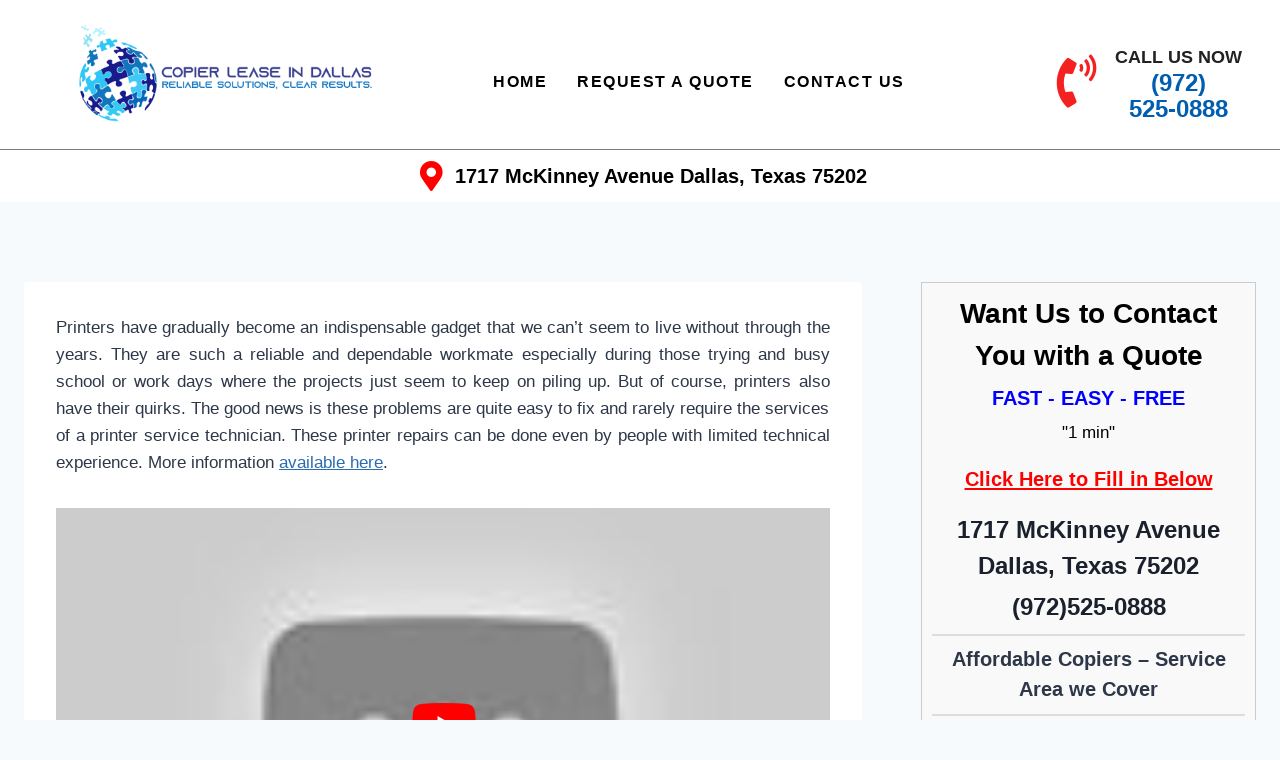

--- FILE ---
content_type: text/css; charset=utf-8
request_url: https://copierleasedallas.com/wp-content/uploads/elementor/css/post-870.css?ver=1765088004
body_size: 390
content:
.elementor-kit-870{--e-global-color-primary:#6EC1E4;--e-global-color-secondary:#54595F;--e-global-color-text:#7A7A7A;--e-global-color-accent:#61CE70;--e-global-color-kadence1:#2B6CB0;--e-global-color-kadence2:#215387;--e-global-color-kadence3:#1A202C;--e-global-color-kadence4:#2D3748;--e-global-color-kadence5:#4A5568;--e-global-color-kadence6:#718096;--e-global-color-kadence7:#EDF2F7;--e-global-color-kadence8:#F7FAFC;--e-global-color-kadence9:#ffffff;--e-global-color-935e013:#005DB0;--e-global-color-0ea5463:#000000;--e-global-color-82e0b83:#F7941D;--e-global-color-5a7843e:#FFFFFF;--e-global-typography-primary-font-family:"Roboto";--e-global-typography-primary-font-weight:600;--e-global-typography-secondary-font-family:"Roboto Slab";--e-global-typography-secondary-font-weight:400;--e-global-typography-text-font-family:"Roboto";--e-global-typography-text-font-weight:400;--e-global-typography-accent-font-family:"Roboto";--e-global-typography-accent-font-weight:500;--e-global-typography-1a2b855-font-family:"Poppins";--e-global-typography-1a2b855-font-size:35px;--e-global-typography-1a2b855-font-weight:600;--e-global-typography-a14ad08-font-family:"Poppins";--e-global-typography-a14ad08-font-size:35px;--e-global-typography-a14ad08-font-weight:600;--e-global-typography-a14ad08-text-transform:uppercase;--e-global-typography-034f55e-font-family:"Poppins";--e-global-typography-034f55e-font-size:16px;--e-global-typography-034f55e-font-weight:400;--e-global-typography-888f330-font-family:"Poppins";--e-global-typography-888f330-font-weight:600;--e-global-typography-5f510d0-font-family:"Poppins";--e-global-typography-5f510d0-font-size:25px;--e-global-typography-5f510d0-font-weight:600;}.elementor-kit-870.el-is-editing{--global-palette1:#2B6CB0;--global-palette2:#215387;--global-palette3:#1A202C;--global-palette4:#2D3748;--global-palette5:#4A5568;--global-palette6:#718096;--global-palette7:#EDF2F7;--global-palette8:#F7FAFC;--global-palette9:#ffffff;}.elementor-section.elementor-section-boxed > .elementor-container{max-width:1140px;}.e-con{--container-max-width:1140px;}.elementor-widget:not(:last-child){margin-block-end:20px;}.elementor-element{--widgets-spacing:20px 20px;--widgets-spacing-row:20px;--widgets-spacing-column:20px;}{}h1.entry-title{display:var(--page-title-display);}@media(max-width:1024px){.elementor-section.elementor-section-boxed > .elementor-container{max-width:1024px;}.e-con{--container-max-width:1024px;}}@media(max-width:767px){.elementor-section.elementor-section-boxed > .elementor-container{max-width:767px;}.e-con{--container-max-width:767px;}}

--- FILE ---
content_type: text/css; charset=utf-8
request_url: https://copierleasedallas.com/wp-content/uploads/elementor/css/post-1275.css?ver=1765088005
body_size: 1326
content:
.elementor-1275 .elementor-element.elementor-element-5d7e6506{border-style:solid;border-width:0px 0px 1px 0px;border-color:#7C7C7C;margin-top:14px;margin-bottom:0px;padding:0% 0% 0% 05%;}.elementor-widget-site-logo .hfe-site-logo-container .hfe-site-logo-img{border-color:var( --e-global-color-primary );}.elementor-widget-site-logo .widget-image-caption{color:var( --e-global-color-text );font-family:var( --e-global-typography-text-font-family ), Sans-serif;font-weight:var( --e-global-typography-text-font-weight );}.elementor-1275 .elementor-element.elementor-element-1c236a1a .hfe-site-logo-container, .elementor-1275 .elementor-element.elementor-element-1c236a1a .hfe-caption-width figcaption{text-align:center;}.elementor-1275 .elementor-element.elementor-element-1c236a1a .widget-image-caption{margin-top:0px;margin-bottom:0px;}.elementor-1275 .elementor-element.elementor-element-1c236a1a > .elementor-widget-container{margin:0px 0px 17px 0px;}.elementor-1275 .elementor-element.elementor-element-1c236a1a .hfe-site-logo-container .hfe-site-logo-img{border-style:none;}.elementor-bc-flex-widget .elementor-1275 .elementor-element.elementor-element-74ca46b9.elementor-column .elementor-widget-wrap{align-items:center;}.elementor-1275 .elementor-element.elementor-element-74ca46b9.elementor-column.elementor-element[data-element_type="column"] > .elementor-widget-wrap.elementor-element-populated{align-content:center;align-items:center;}.elementor-widget-navigation-menu .menu-item a.hfe-menu-item.elementor-button{background-color:var( --e-global-color-accent );font-family:var( --e-global-typography-accent-font-family ), Sans-serif;font-weight:var( --e-global-typography-accent-font-weight );}.elementor-widget-navigation-menu .menu-item a.hfe-menu-item.elementor-button:hover{background-color:var( --e-global-color-accent );}.elementor-widget-navigation-menu a.hfe-menu-item, .elementor-widget-navigation-menu a.hfe-sub-menu-item{font-family:var( --e-global-typography-primary-font-family ), Sans-serif;font-weight:var( --e-global-typography-primary-font-weight );}.elementor-widget-navigation-menu .menu-item a.hfe-menu-item, .elementor-widget-navigation-menu .sub-menu a.hfe-sub-menu-item{color:var( --e-global-color-text );}.elementor-widget-navigation-menu .menu-item a.hfe-menu-item:hover,
								.elementor-widget-navigation-menu .sub-menu a.hfe-sub-menu-item:hover,
								.elementor-widget-navigation-menu .menu-item.current-menu-item a.hfe-menu-item,
								.elementor-widget-navigation-menu .menu-item a.hfe-menu-item.highlighted,
								.elementor-widget-navigation-menu .menu-item a.hfe-menu-item:focus{color:var( --e-global-color-accent );}.elementor-widget-navigation-menu .hfe-nav-menu-layout:not(.hfe-pointer__framed) .menu-item.parent a.hfe-menu-item:before,
								.elementor-widget-navigation-menu .hfe-nav-menu-layout:not(.hfe-pointer__framed) .menu-item.parent a.hfe-menu-item:after{background-color:var( --e-global-color-accent );}.elementor-widget-navigation-menu .hfe-nav-menu-layout:not(.hfe-pointer__framed) .menu-item.parent .sub-menu .hfe-has-submenu-container a:after{background-color:var( --e-global-color-accent );}.elementor-widget-navigation-menu .hfe-pointer__framed .menu-item.parent a.hfe-menu-item:before,
								.elementor-widget-navigation-menu .hfe-pointer__framed .menu-item.parent a.hfe-menu-item:after{border-color:var( --e-global-color-accent );}
							.elementor-widget-navigation-menu .sub-menu li a.hfe-sub-menu-item,
							.elementor-widget-navigation-menu nav.hfe-dropdown li a.hfe-sub-menu-item,
							.elementor-widget-navigation-menu nav.hfe-dropdown li a.hfe-menu-item,
							.elementor-widget-navigation-menu nav.hfe-dropdown-expandible li a.hfe-menu-item,
							.elementor-widget-navigation-menu nav.hfe-dropdown-expandible li a.hfe-sub-menu-item{font-family:var( --e-global-typography-accent-font-family ), Sans-serif;font-weight:var( --e-global-typography-accent-font-weight );}.elementor-1275 .elementor-element.elementor-element-8940f6d .menu-item a.hfe-menu-item{padding-left:15px;padding-right:15px;}.elementor-1275 .elementor-element.elementor-element-8940f6d .menu-item a.hfe-sub-menu-item{padding-left:calc( 15px + 20px );padding-right:15px;}.elementor-1275 .elementor-element.elementor-element-8940f6d .hfe-nav-menu__layout-vertical .menu-item ul ul a.hfe-sub-menu-item{padding-left:calc( 15px + 40px );padding-right:15px;}.elementor-1275 .elementor-element.elementor-element-8940f6d .hfe-nav-menu__layout-vertical .menu-item ul ul ul a.hfe-sub-menu-item{padding-left:calc( 15px + 60px );padding-right:15px;}.elementor-1275 .elementor-element.elementor-element-8940f6d .hfe-nav-menu__layout-vertical .menu-item ul ul ul ul a.hfe-sub-menu-item{padding-left:calc( 15px + 80px );padding-right:15px;}.elementor-1275 .elementor-element.elementor-element-8940f6d .menu-item a.hfe-menu-item, .elementor-1275 .elementor-element.elementor-element-8940f6d .menu-item a.hfe-sub-menu-item{padding-top:15px;padding-bottom:15px;}.elementor-1275 .elementor-element.elementor-element-8940f6d ul.sub-menu{width:220px;}.elementor-1275 .elementor-element.elementor-element-8940f6d .sub-menu a.hfe-sub-menu-item,
						 .elementor-1275 .elementor-element.elementor-element-8940f6d nav.hfe-dropdown li a.hfe-menu-item,
						 .elementor-1275 .elementor-element.elementor-element-8940f6d nav.hfe-dropdown li a.hfe-sub-menu-item,
						 .elementor-1275 .elementor-element.elementor-element-8940f6d nav.hfe-dropdown-expandible li a.hfe-menu-item,
						 .elementor-1275 .elementor-element.elementor-element-8940f6d nav.hfe-dropdown-expandible li a.hfe-sub-menu-item{padding-top:15px;padding-bottom:15px;}.elementor-1275 .elementor-element.elementor-element-8940f6d .hfe-nav-menu__toggle{margin:0 auto;}.elementor-1275 .elementor-element.elementor-element-8940f6d a.hfe-menu-item, .elementor-1275 .elementor-element.elementor-element-8940f6d a.hfe-sub-menu-item{font-family:"Poppins", Sans-serif;font-weight:600;text-transform:uppercase;letter-spacing:1.5px;}.elementor-1275 .elementor-element.elementor-element-8940f6d .menu-item a.hfe-menu-item, .elementor-1275 .elementor-element.elementor-element-8940f6d .sub-menu a.hfe-sub-menu-item{color:var( --e-global-color-0ea5463 );}.elementor-1275 .elementor-element.elementor-element-8940f6d .menu-item a.hfe-menu-item:hover,
								.elementor-1275 .elementor-element.elementor-element-8940f6d .sub-menu a.hfe-sub-menu-item:hover,
								.elementor-1275 .elementor-element.elementor-element-8940f6d .menu-item.current-menu-item a.hfe-menu-item,
								.elementor-1275 .elementor-element.elementor-element-8940f6d .menu-item a.hfe-menu-item.highlighted,
								.elementor-1275 .elementor-element.elementor-element-8940f6d .menu-item a.hfe-menu-item:focus{color:#3A8FCA;}.elementor-1275 .elementor-element.elementor-element-8940f6d .menu-item.current-menu-item a.hfe-menu-item,
								.elementor-1275 .elementor-element.elementor-element-8940f6d .menu-item.current-menu-ancestor a.hfe-menu-item{color:#3A8FCA;}.elementor-1275 .elementor-element.elementor-element-8940f6d .sub-menu,
								.elementor-1275 .elementor-element.elementor-element-8940f6d nav.hfe-dropdown,
								.elementor-1275 .elementor-element.elementor-element-8940f6d nav.hfe-dropdown-expandible,
								.elementor-1275 .elementor-element.elementor-element-8940f6d nav.hfe-dropdown .menu-item a.hfe-menu-item,
								.elementor-1275 .elementor-element.elementor-element-8940f6d nav.hfe-dropdown .menu-item a.hfe-sub-menu-item{background-color:#fff;}.elementor-1275 .elementor-element.elementor-element-8940f6d .sub-menu li.menu-item:not(:last-child),
						.elementor-1275 .elementor-element.elementor-element-8940f6d nav.hfe-dropdown li.menu-item:not(:last-child),
						.elementor-1275 .elementor-element.elementor-element-8940f6d nav.hfe-dropdown-expandible li.menu-item:not(:last-child){border-bottom-style:solid;border-bottom-color:#c4c4c4;border-bottom-width:1px;}.elementor-bc-flex-widget .elementor-1275 .elementor-element.elementor-element-76f18527.elementor-column .elementor-widget-wrap{align-items:center;}.elementor-1275 .elementor-element.elementor-element-76f18527.elementor-column.elementor-element[data-element_type="column"] > .elementor-widget-wrap.elementor-element-populated{align-content:center;align-items:center;}.elementor-1275 .elementor-element.elementor-element-76f18527.elementor-column > .elementor-widget-wrap{justify-content:center;}.elementor-1275 .elementor-element.elementor-element-76f18527 > .elementor-element-populated{transition:background 0.3s, border 0.3s, border-radius 0.3s, box-shadow 0.3s;margin:0px 0px 0px 0px;--e-column-margin-right:0px;--e-column-margin-left:0px;padding:0px 0px 0px 0px;}.elementor-1275 .elementor-element.elementor-element-76f18527 > .elementor-element-populated > .elementor-background-overlay{transition:background 0.3s, border-radius 0.3s, opacity 0.3s;}.elementor-widget-icon-list .elementor-icon-list-item:not(:last-child):after{border-color:var( --e-global-color-text );}.elementor-widget-icon-list .elementor-icon-list-icon i{color:var( --e-global-color-primary );}.elementor-widget-icon-list .elementor-icon-list-icon svg{fill:var( --e-global-color-primary );}.elementor-widget-icon-list .elementor-icon-list-item > .elementor-icon-list-text, .elementor-widget-icon-list .elementor-icon-list-item > a{font-family:var( --e-global-typography-text-font-family ), Sans-serif;font-weight:var( --e-global-typography-text-font-weight );}.elementor-widget-icon-list .elementor-icon-list-text{color:var( --e-global-color-secondary );}.elementor-1275 .elementor-element.elementor-element-5a617fc3{width:var( --container-widget-width, 104.165% );max-width:104.165%;--container-widget-width:104.165%;--container-widget-flex-grow:0;--e-icon-list-icon-size:53px;--icon-vertical-offset:0px;}.elementor-1275 .elementor-element.elementor-element-5a617fc3 > .elementor-widget-container{padding:20px 20px 20px 20px;}.elementor-1275 .elementor-element.elementor-element-5a617fc3 .elementor-icon-list-items:not(.elementor-inline-items) .elementor-icon-list-item:not(:last-child){padding-block-end:calc(0px/2);}.elementor-1275 .elementor-element.elementor-element-5a617fc3 .elementor-icon-list-items:not(.elementor-inline-items) .elementor-icon-list-item:not(:first-child){margin-block-start:calc(0px/2);}.elementor-1275 .elementor-element.elementor-element-5a617fc3 .elementor-icon-list-items.elementor-inline-items .elementor-icon-list-item{margin-inline:calc(0px/2);}.elementor-1275 .elementor-element.elementor-element-5a617fc3 .elementor-icon-list-items.elementor-inline-items{margin-inline:calc(-0px/2);}.elementor-1275 .elementor-element.elementor-element-5a617fc3 .elementor-icon-list-items.elementor-inline-items .elementor-icon-list-item:after{inset-inline-end:calc(-0px/2);}.elementor-1275 .elementor-element.elementor-element-5a617fc3 .elementor-icon-list-icon i{color:#F52121;transition:color 0.3s;}.elementor-1275 .elementor-element.elementor-element-5a617fc3 .elementor-icon-list-icon svg{fill:#F52121;transition:fill 0.3s;}.elementor-1275 .elementor-element.elementor-element-5a617fc3 .elementor-icon-list-item > .elementor-icon-list-text, .elementor-1275 .elementor-element.elementor-element-5a617fc3 .elementor-icon-list-item > a{font-family:"Montserrat", Sans-serif;font-size:24px;font-weight:600;line-height:26px;}.elementor-1275 .elementor-element.elementor-element-5a617fc3 .elementor-icon-list-text{color:#005DB0;transition:color 0.3s;}.elementor-1275 .elementor-element.elementor-element-ea4cd8c .elementor-icon-list-icon i{color:#FF0000;transition:color 0.3s;}.elementor-1275 .elementor-element.elementor-element-ea4cd8c .elementor-icon-list-icon svg{fill:#FF0000;transition:fill 0.3s;}.elementor-1275 .elementor-element.elementor-element-ea4cd8c{--e-icon-list-icon-size:30px;--icon-vertical-offset:0px;}.elementor-1275 .elementor-element.elementor-element-ea4cd8c .elementor-icon-list-item > .elementor-icon-list-text, .elementor-1275 .elementor-element.elementor-element-ea4cd8c .elementor-icon-list-item > a{font-family:"Poppins", Sans-serif;font-size:20px;font-weight:600;}.elementor-1275 .elementor-element.elementor-element-ea4cd8c .elementor-icon-list-text{color:var( --e-global-color-0ea5463 );transition:color 0.3s;}@media(min-width:768px){.elementor-1275 .elementor-element.elementor-element-79d03b29{width:26.339%;}.elementor-1275 .elementor-element.elementor-element-74ca46b9{width:51.755%;}.elementor-1275 .elementor-element.elementor-element-76f18527{width:21.238%;}}@media(max-width:1024px) and (min-width:768px){.elementor-1275 .elementor-element.elementor-element-79d03b29{width:70%;}.elementor-1275 .elementor-element.elementor-element-74ca46b9{width:30%;}.elementor-1275 .elementor-element.elementor-element-76f18527{width:100%;}}@media(max-width:1024px){.elementor-1275 .elementor-element.elementor-element-5d7e6506{padding:0% 0% 0% 0%;}}@media(max-width:767px){.elementor-1275 .elementor-element.elementor-element-79d03b29{width:80%;}.elementor-1275 .elementor-element.elementor-element-74ca46b9{width:20%;}.elementor-1275 .elementor-element.elementor-element-ea4cd8c .elementor-icon-list-item > .elementor-icon-list-text, .elementor-1275 .elementor-element.elementor-element-ea4cd8c .elementor-icon-list-item > a{font-size:17px;line-height:1.3em;}}

--- FILE ---
content_type: text/css; charset=utf-8
request_url: https://copierleasedallas.com/wp-content/uploads/elementor/css/post-1305.css?ver=1765088005
body_size: 1975
content:
.elementor-1305 .elementor-element.elementor-element-6880c538:not(.elementor-motion-effects-element-type-background), .elementor-1305 .elementor-element.elementor-element-6880c538 > .elementor-motion-effects-container > .elementor-motion-effects-layer{background-image:url("https://copierleasedallas.com/wp-content/uploads/2023/11/ccts-header-bg-min-scaled.jpg");background-position:center center;background-size:cover;}.elementor-1305 .elementor-element.elementor-element-6880c538 > .elementor-background-overlay{background-color:#FFFFFF;opacity:0.82;transition:background 0.3s, border-radius 0.3s, opacity 0.3s;}.elementor-1305 .elementor-element.elementor-element-6880c538{transition:background 0.3s, border 0.3s, border-radius 0.3s, box-shadow 0.3s;padding:40px 0px 30px 0px;}.elementor-widget-heading .elementor-heading-title{font-family:var( --e-global-typography-primary-font-family ), Sans-serif;font-weight:var( --e-global-typography-primary-font-weight );color:var( --e-global-color-primary );}.elementor-1305 .elementor-element.elementor-element-19661359{text-align:center;}.elementor-1305 .elementor-element.elementor-element-19661359 .elementor-heading-title{font-family:"Poppins", Sans-serif;font-size:40px;font-weight:600;color:#393F90;}.elementor-widget-text-editor{font-family:var( --e-global-typography-text-font-family ), Sans-serif;font-weight:var( --e-global-typography-text-font-weight );color:var( --e-global-color-text );}.elementor-widget-text-editor.elementor-drop-cap-view-stacked .elementor-drop-cap{background-color:var( --e-global-color-primary );}.elementor-widget-text-editor.elementor-drop-cap-view-framed .elementor-drop-cap, .elementor-widget-text-editor.elementor-drop-cap-view-default .elementor-drop-cap{color:var( --e-global-color-primary );border-color:var( --e-global-color-primary );}.elementor-1305 .elementor-element.elementor-element-2d68621a{text-align:center;font-family:"Poppins", Sans-serif;font-size:17px;font-weight:500;color:#383838;}.elementor-1305 .elementor-element.elementor-element-66cca14 > .elementor-element-populated{padding:0px 0px 0px 0px;}.elementor-1305 .elementor-element.elementor-element-4b6893b3{margin-top:30px;margin-bottom:0px;padding:30px 0px 30px 0px;}.elementor-bc-flex-widget .elementor-1305 .elementor-element.elementor-element-1b513df6.elementor-column .elementor-widget-wrap{align-items:flex-start;}.elementor-1305 .elementor-element.elementor-element-1b513df6.elementor-column.elementor-element[data-element_type="column"] > .elementor-widget-wrap.elementor-element-populated{align-content:flex-start;align-items:flex-start;}.elementor-widget-site-logo .hfe-site-logo-container .hfe-site-logo-img{border-color:var( --e-global-color-primary );}.elementor-widget-site-logo .widget-image-caption{color:var( --e-global-color-text );font-family:var( --e-global-typography-text-font-family ), Sans-serif;font-weight:var( --e-global-typography-text-font-weight );}.elementor-1305 .elementor-element.elementor-element-6b2d8b17 .widget-image-caption{margin-top:0px;margin-bottom:0px;}.elementor-1305 .elementor-element.elementor-element-6b2d8b17 > .elementor-widget-container{margin:-40px 0px 0px 0px;}.elementor-1305 .elementor-element.elementor-element-6b2d8b17 .hfe-site-logo-container .hfe-site-logo-img{border-style:none;}.elementor-widget-icon-list .elementor-icon-list-item:not(:last-child):after{border-color:var( --e-global-color-text );}.elementor-widget-icon-list .elementor-icon-list-icon i{color:var( --e-global-color-primary );}.elementor-widget-icon-list .elementor-icon-list-icon svg{fill:var( --e-global-color-primary );}.elementor-widget-icon-list .elementor-icon-list-item > .elementor-icon-list-text, .elementor-widget-icon-list .elementor-icon-list-item > a{font-family:var( --e-global-typography-text-font-family ), Sans-serif;font-weight:var( --e-global-typography-text-font-weight );}.elementor-widget-icon-list .elementor-icon-list-text{color:var( --e-global-color-secondary );}.elementor-1305 .elementor-element.elementor-element-ba9df3e .elementor-icon-list-items:not(.elementor-inline-items) .elementor-icon-list-item:not(:last-child){padding-block-end:calc(14px/2);}.elementor-1305 .elementor-element.elementor-element-ba9df3e .elementor-icon-list-items:not(.elementor-inline-items) .elementor-icon-list-item:not(:first-child){margin-block-start:calc(14px/2);}.elementor-1305 .elementor-element.elementor-element-ba9df3e .elementor-icon-list-items.elementor-inline-items .elementor-icon-list-item{margin-inline:calc(14px/2);}.elementor-1305 .elementor-element.elementor-element-ba9df3e .elementor-icon-list-items.elementor-inline-items{margin-inline:calc(-14px/2);}.elementor-1305 .elementor-element.elementor-element-ba9df3e .elementor-icon-list-items.elementor-inline-items .elementor-icon-list-item:after{inset-inline-end:calc(-14px/2);}.elementor-1305 .elementor-element.elementor-element-ba9df3e .elementor-icon-list-icon i{color:#1E627F;transition:color 0.3s;}.elementor-1305 .elementor-element.elementor-element-ba9df3e .elementor-icon-list-icon svg{fill:#1E627F;transition:fill 0.3s;}.elementor-1305 .elementor-element.elementor-element-ba9df3e{--e-icon-list-icon-size:23px;--icon-vertical-offset:0px;}.elementor-1305 .elementor-element.elementor-element-ba9df3e .elementor-icon-list-item > .elementor-icon-list-text, .elementor-1305 .elementor-element.elementor-element-ba9df3e .elementor-icon-list-item > a{font-family:"Poppins", Sans-serif;font-size:14px;font-weight:500;}.elementor-1305 .elementor-element.elementor-element-ba9df3e .elementor-icon-list-text{color:var( --e-global-color-0ea5463 );transition:color 0.3s;}.elementor-bc-flex-widget .elementor-1305 .elementor-element.elementor-element-18e18cff.elementor-column .elementor-widget-wrap{align-items:flex-start;}.elementor-1305 .elementor-element.elementor-element-18e18cff.elementor-column.elementor-element[data-element_type="column"] > .elementor-widget-wrap.elementor-element-populated{align-content:flex-start;align-items:flex-start;}.elementor-1305 .elementor-element.elementor-element-1d5bf1c2 .elementor-heading-title{font-family:"Poppins", Sans-serif;font-weight:600;color:#06709D;}.elementor-widget-navigation-menu .menu-item a.hfe-menu-item.elementor-button{background-color:var( --e-global-color-accent );font-family:var( --e-global-typography-accent-font-family ), Sans-serif;font-weight:var( --e-global-typography-accent-font-weight );}.elementor-widget-navigation-menu .menu-item a.hfe-menu-item.elementor-button:hover{background-color:var( --e-global-color-accent );}.elementor-widget-navigation-menu a.hfe-menu-item, .elementor-widget-navigation-menu a.hfe-sub-menu-item{font-family:var( --e-global-typography-primary-font-family ), Sans-serif;font-weight:var( --e-global-typography-primary-font-weight );}.elementor-widget-navigation-menu .menu-item a.hfe-menu-item, .elementor-widget-navigation-menu .sub-menu a.hfe-sub-menu-item{color:var( --e-global-color-text );}.elementor-widget-navigation-menu .menu-item a.hfe-menu-item:hover,
								.elementor-widget-navigation-menu .sub-menu a.hfe-sub-menu-item:hover,
								.elementor-widget-navigation-menu .menu-item.current-menu-item a.hfe-menu-item,
								.elementor-widget-navigation-menu .menu-item a.hfe-menu-item.highlighted,
								.elementor-widget-navigation-menu .menu-item a.hfe-menu-item:focus{color:var( --e-global-color-accent );}.elementor-widget-navigation-menu .hfe-nav-menu-layout:not(.hfe-pointer__framed) .menu-item.parent a.hfe-menu-item:before,
								.elementor-widget-navigation-menu .hfe-nav-menu-layout:not(.hfe-pointer__framed) .menu-item.parent a.hfe-menu-item:after{background-color:var( --e-global-color-accent );}.elementor-widget-navigation-menu .hfe-nav-menu-layout:not(.hfe-pointer__framed) .menu-item.parent .sub-menu .hfe-has-submenu-container a:after{background-color:var( --e-global-color-accent );}.elementor-widget-navigation-menu .hfe-pointer__framed .menu-item.parent a.hfe-menu-item:before,
								.elementor-widget-navigation-menu .hfe-pointer__framed .menu-item.parent a.hfe-menu-item:after{border-color:var( --e-global-color-accent );}
							.elementor-widget-navigation-menu .sub-menu li a.hfe-sub-menu-item,
							.elementor-widget-navigation-menu nav.hfe-dropdown li a.hfe-sub-menu-item,
							.elementor-widget-navigation-menu nav.hfe-dropdown li a.hfe-menu-item,
							.elementor-widget-navigation-menu nav.hfe-dropdown-expandible li a.hfe-menu-item,
							.elementor-widget-navigation-menu nav.hfe-dropdown-expandible li a.hfe-sub-menu-item{font-family:var( --e-global-typography-accent-font-family ), Sans-serif;font-weight:var( --e-global-typography-accent-font-weight );}.elementor-1305 .elementor-element.elementor-element-f39c907 .menu-item a.hfe-menu-item{padding-left:15px;padding-right:15px;}.elementor-1305 .elementor-element.elementor-element-f39c907 .menu-item a.hfe-sub-menu-item{padding-left:calc( 15px + 20px );padding-right:15px;}.elementor-1305 .elementor-element.elementor-element-f39c907 .hfe-nav-menu__layout-vertical .menu-item ul ul a.hfe-sub-menu-item{padding-left:calc( 15px + 40px );padding-right:15px;}.elementor-1305 .elementor-element.elementor-element-f39c907 .hfe-nav-menu__layout-vertical .menu-item ul ul ul a.hfe-sub-menu-item{padding-left:calc( 15px + 60px );padding-right:15px;}.elementor-1305 .elementor-element.elementor-element-f39c907 .hfe-nav-menu__layout-vertical .menu-item ul ul ul ul a.hfe-sub-menu-item{padding-left:calc( 15px + 80px );padding-right:15px;}.elementor-1305 .elementor-element.elementor-element-f39c907 .menu-item a.hfe-menu-item, .elementor-1305 .elementor-element.elementor-element-f39c907 .menu-item a.hfe-sub-menu-item{padding-top:6px;padding-bottom:6px;}.elementor-1305 .elementor-element.elementor-element-f39c907 .sub-menu a.hfe-sub-menu-item,
						 .elementor-1305 .elementor-element.elementor-element-f39c907 nav.hfe-dropdown li a.hfe-menu-item,
						 .elementor-1305 .elementor-element.elementor-element-f39c907 nav.hfe-dropdown li a.hfe-sub-menu-item,
						 .elementor-1305 .elementor-element.elementor-element-f39c907 nav.hfe-dropdown-expandible li a.hfe-menu-item,
						 .elementor-1305 .elementor-element.elementor-element-f39c907 nav.hfe-dropdown-expandible li a.hfe-sub-menu-item{padding-top:15px;padding-bottom:15px;}.elementor-1305 .elementor-element.elementor-element-f39c907 a.hfe-menu-item, .elementor-1305 .elementor-element.elementor-element-f39c907 a.hfe-sub-menu-item{font-family:"Poppins", Sans-serif;font-size:14px;font-weight:600;}.elementor-1305 .elementor-element.elementor-element-f39c907 .menu-item a.hfe-menu-item, .elementor-1305 .elementor-element.elementor-element-f39c907 .sub-menu a.hfe-sub-menu-item{color:var( --e-global-color-0ea5463 );}.elementor-1305 .elementor-element.elementor-element-f39c907 .menu-item a.hfe-menu-item:hover,
								.elementor-1305 .elementor-element.elementor-element-f39c907 .sub-menu a.hfe-sub-menu-item:hover,
								.elementor-1305 .elementor-element.elementor-element-f39c907 .menu-item.current-menu-item a.hfe-menu-item,
								.elementor-1305 .elementor-element.elementor-element-f39c907 .menu-item a.hfe-menu-item.highlighted,
								.elementor-1305 .elementor-element.elementor-element-f39c907 .menu-item a.hfe-menu-item:focus{color:#005DB0;}.elementor-1305 .elementor-element.elementor-element-f39c907 .menu-item.current-menu-item a.hfe-menu-item,
								.elementor-1305 .elementor-element.elementor-element-f39c907 .menu-item.current-menu-ancestor a.hfe-menu-item{color:#005DB0;}.elementor-1305 .elementor-element.elementor-element-f39c907 .sub-menu,
								.elementor-1305 .elementor-element.elementor-element-f39c907 nav.hfe-dropdown,
								.elementor-1305 .elementor-element.elementor-element-f39c907 nav.hfe-dropdown-expandible,
								.elementor-1305 .elementor-element.elementor-element-f39c907 nav.hfe-dropdown .menu-item a.hfe-menu-item,
								.elementor-1305 .elementor-element.elementor-element-f39c907 nav.hfe-dropdown .menu-item a.hfe-sub-menu-item{background-color:#fff;}.elementor-1305 .elementor-element.elementor-element-f39c907 .sub-menu li.menu-item:not(:last-child),
						.elementor-1305 .elementor-element.elementor-element-f39c907 nav.hfe-dropdown li.menu-item:not(:last-child),
						.elementor-1305 .elementor-element.elementor-element-f39c907 nav.hfe-dropdown-expandible li.menu-item:not(:last-child){border-bottom-style:solid;border-bottom-color:#c4c4c4;border-bottom-width:1px;}.elementor-bc-flex-widget .elementor-1305 .elementor-element.elementor-element-75fd2126.elementor-column .elementor-widget-wrap{align-items:flex-start;}.elementor-1305 .elementor-element.elementor-element-75fd2126.elementor-column.elementor-element[data-element_type="column"] > .elementor-widget-wrap.elementor-element-populated{align-content:flex-start;align-items:flex-start;}.elementor-1305 .elementor-element.elementor-element-2f211b0e .elementor-heading-title{font-family:"Poppins", Sans-serif;font-weight:600;color:#06709D;}.elementor-widget-image .widget-image-caption{color:var( --e-global-color-text );font-family:var( --e-global-typography-text-font-family ), Sans-serif;font-weight:var( --e-global-typography-text-font-weight );}.elementor-widget-icon.elementor-view-stacked .elementor-icon{background-color:var( --e-global-color-primary );}.elementor-widget-icon.elementor-view-framed .elementor-icon, .elementor-widget-icon.elementor-view-default .elementor-icon{color:var( --e-global-color-primary );border-color:var( --e-global-color-primary );}.elementor-widget-icon.elementor-view-framed .elementor-icon, .elementor-widget-icon.elementor-view-default .elementor-icon svg{fill:var( --e-global-color-primary );}.elementor-1305 .elementor-element.elementor-element-207f87ff .elementor-icon-wrapper{text-align:center;}.elementor-1305 .elementor-element.elementor-element-207f87ff.elementor-view-stacked .elementor-icon{background-color:#3B5998;}.elementor-1305 .elementor-element.elementor-element-207f87ff.elementor-view-framed .elementor-icon, .elementor-1305 .elementor-element.elementor-element-207f87ff.elementor-view-default .elementor-icon{color:#3B5998;border-color:#3B5998;}.elementor-1305 .elementor-element.elementor-element-207f87ff.elementor-view-framed .elementor-icon, .elementor-1305 .elementor-element.elementor-element-207f87ff.elementor-view-default .elementor-icon svg{fill:#3B5998;}.elementor-1305 .elementor-element.elementor-element-4e68fd21 .elementor-icon-wrapper{text-align:center;}.elementor-1305 .elementor-element.elementor-element-4e68fd21.elementor-view-stacked .elementor-icon{background-color:#0077B5;}.elementor-1305 .elementor-element.elementor-element-4e68fd21.elementor-view-framed .elementor-icon, .elementor-1305 .elementor-element.elementor-element-4e68fd21.elementor-view-default .elementor-icon{color:#0077B5;border-color:#0077B5;}.elementor-1305 .elementor-element.elementor-element-4e68fd21.elementor-view-framed .elementor-icon, .elementor-1305 .elementor-element.elementor-element-4e68fd21.elementor-view-default .elementor-icon svg{fill:#0077B5;}.elementor-1305 .elementor-element.elementor-element-4ac8d21e:not(.elementor-motion-effects-element-type-background), .elementor-1305 .elementor-element.elementor-element-4ac8d21e > .elementor-motion-effects-container > .elementor-motion-effects-layer{background-color:#292929;}.elementor-1305 .elementor-element.elementor-element-4ac8d21e{transition:background 0.3s, border 0.3s, border-radius 0.3s, box-shadow 0.3s;}.elementor-1305 .elementor-element.elementor-element-4ac8d21e > .elementor-background-overlay{transition:background 0.3s, border-radius 0.3s, opacity 0.3s;}.elementor-1305 .elementor-element.elementor-element-3622287 .elementor-heading-title{font-family:"Poppins", Sans-serif;font-size:12px;font-weight:400;color:#FFFFFF;}.elementor-1305 .elementor-element.elementor-element-f23a4c3 .menu-item a.hfe-menu-item{padding-left:10px;padding-right:10px;}.elementor-1305 .elementor-element.elementor-element-f23a4c3 .menu-item a.hfe-sub-menu-item{padding-left:calc( 10px + 20px );padding-right:10px;}.elementor-1305 .elementor-element.elementor-element-f23a4c3 .hfe-nav-menu__layout-vertical .menu-item ul ul a.hfe-sub-menu-item{padding-left:calc( 10px + 40px );padding-right:10px;}.elementor-1305 .elementor-element.elementor-element-f23a4c3 .hfe-nav-menu__layout-vertical .menu-item ul ul ul a.hfe-sub-menu-item{padding-left:calc( 10px + 60px );padding-right:10px;}.elementor-1305 .elementor-element.elementor-element-f23a4c3 .hfe-nav-menu__layout-vertical .menu-item ul ul ul ul a.hfe-sub-menu-item{padding-left:calc( 10px + 80px );padding-right:10px;}body:not(.rtl) .elementor-1305 .elementor-element.elementor-element-f23a4c3 .hfe-nav-menu__layout-horizontal .hfe-nav-menu > li.menu-item:not(:last-child){margin-right:0px;}body.rtl .elementor-1305 .elementor-element.elementor-element-f23a4c3 .hfe-nav-menu__layout-horizontal .hfe-nav-menu > li.menu-item:not(:last-child){margin-left:0px;}.elementor-1305 .elementor-element.elementor-element-f23a4c3 nav:not(.hfe-nav-menu__layout-horizontal) .hfe-nav-menu > li.menu-item:not(:last-child){margin-bottom:0px;}.elementor-1305 .elementor-element.elementor-element-f23a4c3 ul.sub-menu{width:220px;}.elementor-1305 .elementor-element.elementor-element-f23a4c3 .sub-menu a.hfe-sub-menu-item,
						 .elementor-1305 .elementor-element.elementor-element-f23a4c3 nav.hfe-dropdown li a.hfe-menu-item,
						 .elementor-1305 .elementor-element.elementor-element-f23a4c3 nav.hfe-dropdown li a.hfe-sub-menu-item,
						 .elementor-1305 .elementor-element.elementor-element-f23a4c3 nav.hfe-dropdown-expandible li a.hfe-menu-item,
						 .elementor-1305 .elementor-element.elementor-element-f23a4c3 nav.hfe-dropdown-expandible li a.hfe-sub-menu-item{padding-top:15px;padding-bottom:15px;}.elementor-1305 .elementor-element.elementor-element-f23a4c3 a.hfe-menu-item, .elementor-1305 .elementor-element.elementor-element-f23a4c3 a.hfe-sub-menu-item{font-family:"Poppins", Sans-serif;font-size:12px;font-weight:400;}.elementor-1305 .elementor-element.elementor-element-f23a4c3 .menu-item a.hfe-menu-item, .elementor-1305 .elementor-element.elementor-element-f23a4c3 .sub-menu a.hfe-sub-menu-item{color:#FFFFFF;}.elementor-1305 .elementor-element.elementor-element-f23a4c3 .menu-item a.hfe-menu-item:hover,
								.elementor-1305 .elementor-element.elementor-element-f23a4c3 .sub-menu a.hfe-sub-menu-item:hover,
								.elementor-1305 .elementor-element.elementor-element-f23a4c3 .menu-item.current-menu-item a.hfe-menu-item,
								.elementor-1305 .elementor-element.elementor-element-f23a4c3 .menu-item a.hfe-menu-item.highlighted,
								.elementor-1305 .elementor-element.elementor-element-f23a4c3 .menu-item a.hfe-menu-item:focus{color:#4683BF;}.elementor-1305 .elementor-element.elementor-element-f23a4c3 .menu-item.current-menu-item a.hfe-menu-item,
								.elementor-1305 .elementor-element.elementor-element-f23a4c3 .menu-item.current-menu-ancestor a.hfe-menu-item{color:#4683BF;}.elementor-1305 .elementor-element.elementor-element-f23a4c3 .sub-menu,
								.elementor-1305 .elementor-element.elementor-element-f23a4c3 nav.hfe-dropdown,
								.elementor-1305 .elementor-element.elementor-element-f23a4c3 nav.hfe-dropdown-expandible,
								.elementor-1305 .elementor-element.elementor-element-f23a4c3 nav.hfe-dropdown .menu-item a.hfe-menu-item,
								.elementor-1305 .elementor-element.elementor-element-f23a4c3 nav.hfe-dropdown .menu-item a.hfe-sub-menu-item{background-color:#fff;}.elementor-1305 .elementor-element.elementor-element-f23a4c3 .sub-menu li.menu-item:not(:last-child),
						.elementor-1305 .elementor-element.elementor-element-f23a4c3 nav.hfe-dropdown li.menu-item:not(:last-child),
						.elementor-1305 .elementor-element.elementor-element-f23a4c3 nav.hfe-dropdown-expandible li.menu-item:not(:last-child){border-bottom-style:solid;border-bottom-color:#c4c4c4;border-bottom-width:1px;}@media(max-width:1024px){.elementor-1305 .elementor-element.elementor-element-f23a4c3 .menu-item a.hfe-menu-item{padding-left:2px;padding-right:2px;}.elementor-1305 .elementor-element.elementor-element-f23a4c3 .menu-item a.hfe-sub-menu-item{padding-left:calc( 2px + 20px );padding-right:2px;}.elementor-1305 .elementor-element.elementor-element-f23a4c3 .hfe-nav-menu__layout-vertical .menu-item ul ul a.hfe-sub-menu-item{padding-left:calc( 2px + 40px );padding-right:2px;}.elementor-1305 .elementor-element.elementor-element-f23a4c3 .hfe-nav-menu__layout-vertical .menu-item ul ul ul a.hfe-sub-menu-item{padding-left:calc( 2px + 60px );padding-right:2px;}.elementor-1305 .elementor-element.elementor-element-f23a4c3 .hfe-nav-menu__layout-vertical .menu-item ul ul ul ul a.hfe-sub-menu-item{padding-left:calc( 2px + 80px );padding-right:2px;}body:not(.rtl) .elementor-1305 .elementor-element.elementor-element-f23a4c3.hfe-nav-menu__breakpoint-tablet .hfe-nav-menu__layout-horizontal .hfe-nav-menu > li.menu-item:not(:last-child){margin-right:0px;}body .elementor-1305 .elementor-element.elementor-element-f23a4c3 nav.hfe-nav-menu__layout-vertical .hfe-nav-menu > li.menu-item:not(:last-child){margin-bottom:0px;}.elementor-1305 .elementor-element.elementor-element-f23a4c3 a.hfe-menu-item, .elementor-1305 .elementor-element.elementor-element-f23a4c3 a.hfe-sub-menu-item{font-size:10px;}}@media(min-width:768px){.elementor-1305 .elementor-element.elementor-element-1a84898a{width:10%;}.elementor-1305 .elementor-element.elementor-element-57907906{width:79.333%;}.elementor-1305 .elementor-element.elementor-element-44e5d5a{width:10%;}.elementor-1305 .elementor-element.elementor-element-1b513df6{width:39.376%;}.elementor-1305 .elementor-element.elementor-element-2b57d8da{width:5.823%;}.elementor-1305 .elementor-element.elementor-element-18e18cff{width:32.148%;}.elementor-1305 .elementor-element.elementor-element-75fd2126{width:22.653%;}.elementor-1305 .elementor-element.elementor-element-1e7d43b9{width:33%;}.elementor-1305 .elementor-element.elementor-element-5b89ad30{width:33.664%;}.elementor-1305 .elementor-element.elementor-element-6b668728{width:33%;}}@media(max-width:767px){.elementor-1305 .elementor-element.elementor-element-1e7d43b9{width:33%;}.elementor-1305 .elementor-element.elementor-element-5b89ad30{width:33%;}.elementor-1305 .elementor-element.elementor-element-6b668728{width:33%;}.elementor-1305 .elementor-element.elementor-element-f23a4c3 .menu-item a.hfe-menu-item{padding-left:29px;padding-right:29px;}.elementor-1305 .elementor-element.elementor-element-f23a4c3 .menu-item a.hfe-sub-menu-item{padding-left:calc( 29px + 20px );padding-right:29px;}.elementor-1305 .elementor-element.elementor-element-f23a4c3 .hfe-nav-menu__layout-vertical .menu-item ul ul a.hfe-sub-menu-item{padding-left:calc( 29px + 40px );padding-right:29px;}.elementor-1305 .elementor-element.elementor-element-f23a4c3 .hfe-nav-menu__layout-vertical .menu-item ul ul ul a.hfe-sub-menu-item{padding-left:calc( 29px + 60px );padding-right:29px;}.elementor-1305 .elementor-element.elementor-element-f23a4c3 .hfe-nav-menu__layout-vertical .menu-item ul ul ul ul a.hfe-sub-menu-item{padding-left:calc( 29px + 80px );padding-right:29px;}.elementor-1305 .elementor-element.elementor-element-f23a4c3 .menu-item a.hfe-menu-item, .elementor-1305 .elementor-element.elementor-element-f23a4c3 .menu-item a.hfe-sub-menu-item{padding-top:7px;padding-bottom:7px;}body:not(.rtl) .elementor-1305 .elementor-element.elementor-element-f23a4c3.hfe-nav-menu__breakpoint-mobile .hfe-nav-menu__layout-horizontal .hfe-nav-menu > li.menu-item:not(:last-child){margin-right:0px;}body .elementor-1305 .elementor-element.elementor-element-f23a4c3 nav.hfe-nav-menu__layout-vertical .hfe-nav-menu > li.menu-item:not(:last-child){margin-bottom:0px;}.elementor-1305 .elementor-element.elementor-element-f23a4c3 .sub-menu a.hfe-sub-menu-item,
						 .elementor-1305 .elementor-element.elementor-element-f23a4c3 nav.hfe-dropdown li a.hfe-menu-item,
						 .elementor-1305 .elementor-element.elementor-element-f23a4c3 nav.hfe-dropdown li a.hfe-sub-menu-item,
						 .elementor-1305 .elementor-element.elementor-element-f23a4c3 nav.hfe-dropdown-expandible li a.hfe-menu-item,
						 .elementor-1305 .elementor-element.elementor-element-f23a4c3 nav.hfe-dropdown-expandible li a.hfe-sub-menu-item{padding-top:0px;padding-bottom:0px;}.elementor-1305 .elementor-element.elementor-element-f23a4c3 > .elementor-widget-container{margin:0px 0px 0px 0px;}.elementor-1305 .elementor-element.elementor-element-f23a4c3 a.hfe-menu-item, .elementor-1305 .elementor-element.elementor-element-f23a4c3 a.hfe-sub-menu-item{font-size:14px;}}

--- FILE ---
content_type: text/css; charset=utf-8
request_url: https://copierleasedallas.com/wp-content/cache/min/1/wp-content/cache/busting/1/sccss.css?ver=1765088005
body_size: 752
content:
.page-template-page_blog .before-header,.page-template-page_blog .extra,.page-template-default .entry-title{display:none}input[type="submit"]{background:#f70b16 none repeat scroll 0 0!important}.cf7mls_back,.cf7mls_next{margin-bottom:0px!important}#welcomeDiv .wpcf7-list-item{display:block!important;color:#000;font-size:20px;margin-top:5px;margin-bottom:5px}.wpcf7-text{width:80%!important;height:40px!important;color:#686868!important}.wpcf7-not-valid-tip{padding-top:10px}.wpcf7-validation-errors{color:#235378}.wpcf7-submit{border-radius:0px!important;margin-left:0px!important;margin-top:10px!important;display:block!important;padding:10px 5px!important;min-width:100px!important;font-size:14px!important}.wpcf7-mail-sent-ok{padding-top:10px;color:#235378}.cf7mls_next.action-button,.cf7mls_back.action-button{background:#fe0000 none repeat scroll 0 0}form.wpcf7-form fieldset.fieldset-cf7mls:not(:first-of-type){padding:0;margin:0;border:0}fieldset{border:0}.wpcf7-form{padding-bottom:30px}input[type="submit"]{background:#018810 none repeat scroll 0 0;border:0 none;border-radius:1px;color:#fff;cursor:pointer;font-weight:700;padding:10px 5px!important;min-width:100px!important;position:relative;font-size:2.7rem!important}.cf7mls_next.action-button,.cf7mls_back.action-button{font-size:14px}.lbl-valerio{color:#292929;font-size:25px;font-weight:700;display:block;padding-top:10px;padding-bottom:10px}#welcomeDiv input[type="submit"]{float:right;position:absolute;right:265px;margin-top:50px!important;font-size:14px!important}#welcomeDiv select{color:#000;font-size:20px;border:1px solid #000}.lead-captor h4.widgettitle{font-size:27px!important;text-transform:none}.popupaoc-button{padding:3px 0;font-size:20px;width:100%;font-family:calibri;font-weight:700;background-color:#f70b16;text-align:center}span.wpcf7-list-item{display:block;margin:5px 0 5px 1em}.lead-captor .wpcf7-response-output{color:#ffffff!important}.lead-captor .popupaoc-button{width:90%!important;margin-bottom:20px!important}.lead-captor-2 .lead-form{background:#004169;padding:15px 31px;color:#fff}.lead-captor-2 .widget-wrap{background:#0b729e;width:auto!important;position:initial;right:0}.lead-captor-2 h4.widgettitle{color:#fff;font-weight:700;padding-top:20px;font-size:22px!important}.lead-captor-2 .wpcf7-text{width:100%!important}#custom_html-2{float:left}#text-20 .sidebar-primary{border-radius:15px;padding:30px;padding:3rem;padding-bottom:0}#text-15 .popupaoc-button{font-size:19px}.gform_title{display:none}.gform-body,.gform_footer{padding:15px 31px!important;background:#004169;margin:0px!important}.gform_wrapper.gravity-theme .gfield input.medium{border-radius:0}.gform_wrapper.gravity-theme .gfield_label,.gform_wrapper .gfield_required{color:#fff!important}#gform_confirmation_message_1{padding:15px 31px!important;background:#004169;margin:0px!important;color:#fff!important}@media only screen and (max-width:749px){.site-inner,.footer-widgets,.sidebar,#radio1 .wpcf7-list-item,.site-footer{font-size:22px!important}.wpcf7-text{width:100%!important}.lead-captor .lead-form{padding:10px!important}.phone{margin:20px!important}#lhnContainerDone{padding:20px!important}.wpcf7-list-item{margin-top:20px!important;margin-bottom:20px!important}#text-3 a{float:none!important}img{max-width:100%;display:block}#lhnchatimg{margin-left:auto;margin-right:auto}#text-4{padding:0!important}}